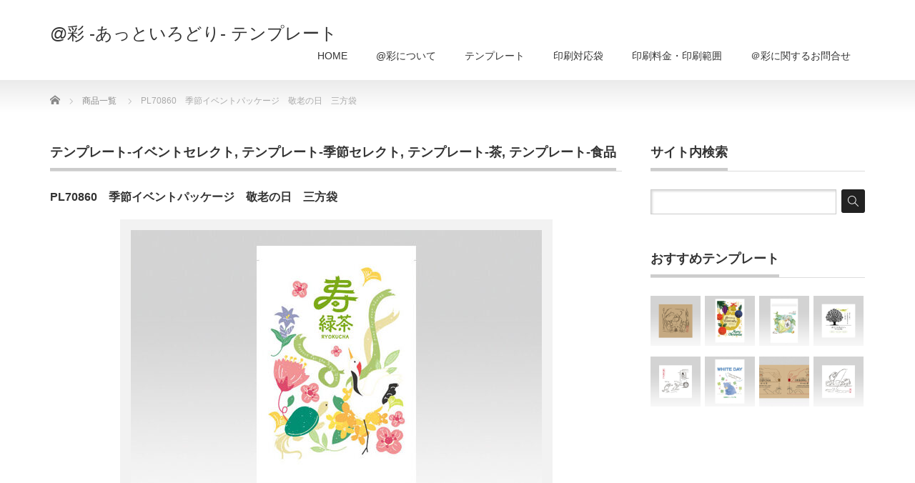

--- FILE ---
content_type: text/html; charset=UTF-8
request_url: https://irodori.tamaya-net.info/product/3546/
body_size: 10262
content:
<!DOCTYPE html PUBLIC "-//W3C//DTD XHTML 1.1//EN" "http://www.w3.org/TR/xhtml11/DTD/xhtml11.dtd">
<!--[if lt IE 9]><html xmlns="http://www.w3.org/1999/xhtml" class="ie"><![endif]-->
<!--[if (gt IE 9)|!(IE)]><!--><html xmlns="http://www.w3.org/1999/xhtml"><!--<![endif]-->
<head profile="http://gmpg.org/xfn/11">
<meta http-equiv="Content-Type" content="text/html; charset=UTF-8" />
<meta http-equiv="X-UA-Compatible" content="IE=edge,chrome=1" />
<meta name="viewport" content="width=device-width" />
<title>PL70860　季節イベントパッケージ　敬老の日　三方袋 | @彩 -あっといろどり- テンプレート</title>
<meta name="description" content="誰かにプレゼントしたり自分へのご褒美にも。SNSにアップしたくなるちょっと可愛いイラストに仕上げました。" />
<link rel="alternate" type="application/rss+xml" title="@彩 -あっといろどり- テンプレート RSS Feed" href="https://irodori.tamaya-net.info/feed/" />
<link rel="alternate" type="application/atom+xml" title="@彩 -あっといろどり- テンプレート Atom Feed" href="https://irodori.tamaya-net.info/feed/atom/" />
<link rel="pingback" href="https://irodori.tamaya-net.info/xmlrpc.php" />


<meta name='robots' content='max-image-preview:large' />
<link rel='dns-prefetch' href='//www.googletagmanager.com' />
<link rel="alternate" title="oEmbed (JSON)" type="application/json+oembed" href="https://irodori.tamaya-net.info/wp-json/oembed/1.0/embed?url=https%3A%2F%2Firodori.tamaya-net.info%2Fproduct%2F3546%2F" />
<link rel="alternate" title="oEmbed (XML)" type="text/xml+oembed" href="https://irodori.tamaya-net.info/wp-json/oembed/1.0/embed?url=https%3A%2F%2Firodori.tamaya-net.info%2Fproduct%2F3546%2F&#038;format=xml" />
<style id='wp-img-auto-sizes-contain-inline-css' type='text/css'>
img:is([sizes=auto i],[sizes^="auto," i]){contain-intrinsic-size:3000px 1500px}
/*# sourceURL=wp-img-auto-sizes-contain-inline-css */
</style>
<style id='wp-emoji-styles-inline-css' type='text/css'>

	img.wp-smiley, img.emoji {
		display: inline !important;
		border: none !important;
		box-shadow: none !important;
		height: 1em !important;
		width: 1em !important;
		margin: 0 0.07em !important;
		vertical-align: -0.1em !important;
		background: none !important;
		padding: 0 !important;
	}
/*# sourceURL=wp-emoji-styles-inline-css */
</style>
<link rel='stylesheet' id='wp-block-library-css' href='https://irodori.tamaya-net.info/wp-includes/css/dist/block-library/style.min.css?ver=6.9' type='text/css' media='all' />
<style id='global-styles-inline-css' type='text/css'>
:root{--wp--preset--aspect-ratio--square: 1;--wp--preset--aspect-ratio--4-3: 4/3;--wp--preset--aspect-ratio--3-4: 3/4;--wp--preset--aspect-ratio--3-2: 3/2;--wp--preset--aspect-ratio--2-3: 2/3;--wp--preset--aspect-ratio--16-9: 16/9;--wp--preset--aspect-ratio--9-16: 9/16;--wp--preset--color--black: #000000;--wp--preset--color--cyan-bluish-gray: #abb8c3;--wp--preset--color--white: #ffffff;--wp--preset--color--pale-pink: #f78da7;--wp--preset--color--vivid-red: #cf2e2e;--wp--preset--color--luminous-vivid-orange: #ff6900;--wp--preset--color--luminous-vivid-amber: #fcb900;--wp--preset--color--light-green-cyan: #7bdcb5;--wp--preset--color--vivid-green-cyan: #00d084;--wp--preset--color--pale-cyan-blue: #8ed1fc;--wp--preset--color--vivid-cyan-blue: #0693e3;--wp--preset--color--vivid-purple: #9b51e0;--wp--preset--gradient--vivid-cyan-blue-to-vivid-purple: linear-gradient(135deg,rgb(6,147,227) 0%,rgb(155,81,224) 100%);--wp--preset--gradient--light-green-cyan-to-vivid-green-cyan: linear-gradient(135deg,rgb(122,220,180) 0%,rgb(0,208,130) 100%);--wp--preset--gradient--luminous-vivid-amber-to-luminous-vivid-orange: linear-gradient(135deg,rgb(252,185,0) 0%,rgb(255,105,0) 100%);--wp--preset--gradient--luminous-vivid-orange-to-vivid-red: linear-gradient(135deg,rgb(255,105,0) 0%,rgb(207,46,46) 100%);--wp--preset--gradient--very-light-gray-to-cyan-bluish-gray: linear-gradient(135deg,rgb(238,238,238) 0%,rgb(169,184,195) 100%);--wp--preset--gradient--cool-to-warm-spectrum: linear-gradient(135deg,rgb(74,234,220) 0%,rgb(151,120,209) 20%,rgb(207,42,186) 40%,rgb(238,44,130) 60%,rgb(251,105,98) 80%,rgb(254,248,76) 100%);--wp--preset--gradient--blush-light-purple: linear-gradient(135deg,rgb(255,206,236) 0%,rgb(152,150,240) 100%);--wp--preset--gradient--blush-bordeaux: linear-gradient(135deg,rgb(254,205,165) 0%,rgb(254,45,45) 50%,rgb(107,0,62) 100%);--wp--preset--gradient--luminous-dusk: linear-gradient(135deg,rgb(255,203,112) 0%,rgb(199,81,192) 50%,rgb(65,88,208) 100%);--wp--preset--gradient--pale-ocean: linear-gradient(135deg,rgb(255,245,203) 0%,rgb(182,227,212) 50%,rgb(51,167,181) 100%);--wp--preset--gradient--electric-grass: linear-gradient(135deg,rgb(202,248,128) 0%,rgb(113,206,126) 100%);--wp--preset--gradient--midnight: linear-gradient(135deg,rgb(2,3,129) 0%,rgb(40,116,252) 100%);--wp--preset--font-size--small: 13px;--wp--preset--font-size--medium: 20px;--wp--preset--font-size--large: 36px;--wp--preset--font-size--x-large: 42px;--wp--preset--spacing--20: 0.44rem;--wp--preset--spacing--30: 0.67rem;--wp--preset--spacing--40: 1rem;--wp--preset--spacing--50: 1.5rem;--wp--preset--spacing--60: 2.25rem;--wp--preset--spacing--70: 3.38rem;--wp--preset--spacing--80: 5.06rem;--wp--preset--shadow--natural: 6px 6px 9px rgba(0, 0, 0, 0.2);--wp--preset--shadow--deep: 12px 12px 50px rgba(0, 0, 0, 0.4);--wp--preset--shadow--sharp: 6px 6px 0px rgba(0, 0, 0, 0.2);--wp--preset--shadow--outlined: 6px 6px 0px -3px rgb(255, 255, 255), 6px 6px rgb(0, 0, 0);--wp--preset--shadow--crisp: 6px 6px 0px rgb(0, 0, 0);}:where(.is-layout-flex){gap: 0.5em;}:where(.is-layout-grid){gap: 0.5em;}body .is-layout-flex{display: flex;}.is-layout-flex{flex-wrap: wrap;align-items: center;}.is-layout-flex > :is(*, div){margin: 0;}body .is-layout-grid{display: grid;}.is-layout-grid > :is(*, div){margin: 0;}:where(.wp-block-columns.is-layout-flex){gap: 2em;}:where(.wp-block-columns.is-layout-grid){gap: 2em;}:where(.wp-block-post-template.is-layout-flex){gap: 1.25em;}:where(.wp-block-post-template.is-layout-grid){gap: 1.25em;}.has-black-color{color: var(--wp--preset--color--black) !important;}.has-cyan-bluish-gray-color{color: var(--wp--preset--color--cyan-bluish-gray) !important;}.has-white-color{color: var(--wp--preset--color--white) !important;}.has-pale-pink-color{color: var(--wp--preset--color--pale-pink) !important;}.has-vivid-red-color{color: var(--wp--preset--color--vivid-red) !important;}.has-luminous-vivid-orange-color{color: var(--wp--preset--color--luminous-vivid-orange) !important;}.has-luminous-vivid-amber-color{color: var(--wp--preset--color--luminous-vivid-amber) !important;}.has-light-green-cyan-color{color: var(--wp--preset--color--light-green-cyan) !important;}.has-vivid-green-cyan-color{color: var(--wp--preset--color--vivid-green-cyan) !important;}.has-pale-cyan-blue-color{color: var(--wp--preset--color--pale-cyan-blue) !important;}.has-vivid-cyan-blue-color{color: var(--wp--preset--color--vivid-cyan-blue) !important;}.has-vivid-purple-color{color: var(--wp--preset--color--vivid-purple) !important;}.has-black-background-color{background-color: var(--wp--preset--color--black) !important;}.has-cyan-bluish-gray-background-color{background-color: var(--wp--preset--color--cyan-bluish-gray) !important;}.has-white-background-color{background-color: var(--wp--preset--color--white) !important;}.has-pale-pink-background-color{background-color: var(--wp--preset--color--pale-pink) !important;}.has-vivid-red-background-color{background-color: var(--wp--preset--color--vivid-red) !important;}.has-luminous-vivid-orange-background-color{background-color: var(--wp--preset--color--luminous-vivid-orange) !important;}.has-luminous-vivid-amber-background-color{background-color: var(--wp--preset--color--luminous-vivid-amber) !important;}.has-light-green-cyan-background-color{background-color: var(--wp--preset--color--light-green-cyan) !important;}.has-vivid-green-cyan-background-color{background-color: var(--wp--preset--color--vivid-green-cyan) !important;}.has-pale-cyan-blue-background-color{background-color: var(--wp--preset--color--pale-cyan-blue) !important;}.has-vivid-cyan-blue-background-color{background-color: var(--wp--preset--color--vivid-cyan-blue) !important;}.has-vivid-purple-background-color{background-color: var(--wp--preset--color--vivid-purple) !important;}.has-black-border-color{border-color: var(--wp--preset--color--black) !important;}.has-cyan-bluish-gray-border-color{border-color: var(--wp--preset--color--cyan-bluish-gray) !important;}.has-white-border-color{border-color: var(--wp--preset--color--white) !important;}.has-pale-pink-border-color{border-color: var(--wp--preset--color--pale-pink) !important;}.has-vivid-red-border-color{border-color: var(--wp--preset--color--vivid-red) !important;}.has-luminous-vivid-orange-border-color{border-color: var(--wp--preset--color--luminous-vivid-orange) !important;}.has-luminous-vivid-amber-border-color{border-color: var(--wp--preset--color--luminous-vivid-amber) !important;}.has-light-green-cyan-border-color{border-color: var(--wp--preset--color--light-green-cyan) !important;}.has-vivid-green-cyan-border-color{border-color: var(--wp--preset--color--vivid-green-cyan) !important;}.has-pale-cyan-blue-border-color{border-color: var(--wp--preset--color--pale-cyan-blue) !important;}.has-vivid-cyan-blue-border-color{border-color: var(--wp--preset--color--vivid-cyan-blue) !important;}.has-vivid-purple-border-color{border-color: var(--wp--preset--color--vivid-purple) !important;}.has-vivid-cyan-blue-to-vivid-purple-gradient-background{background: var(--wp--preset--gradient--vivid-cyan-blue-to-vivid-purple) !important;}.has-light-green-cyan-to-vivid-green-cyan-gradient-background{background: var(--wp--preset--gradient--light-green-cyan-to-vivid-green-cyan) !important;}.has-luminous-vivid-amber-to-luminous-vivid-orange-gradient-background{background: var(--wp--preset--gradient--luminous-vivid-amber-to-luminous-vivid-orange) !important;}.has-luminous-vivid-orange-to-vivid-red-gradient-background{background: var(--wp--preset--gradient--luminous-vivid-orange-to-vivid-red) !important;}.has-very-light-gray-to-cyan-bluish-gray-gradient-background{background: var(--wp--preset--gradient--very-light-gray-to-cyan-bluish-gray) !important;}.has-cool-to-warm-spectrum-gradient-background{background: var(--wp--preset--gradient--cool-to-warm-spectrum) !important;}.has-blush-light-purple-gradient-background{background: var(--wp--preset--gradient--blush-light-purple) !important;}.has-blush-bordeaux-gradient-background{background: var(--wp--preset--gradient--blush-bordeaux) !important;}.has-luminous-dusk-gradient-background{background: var(--wp--preset--gradient--luminous-dusk) !important;}.has-pale-ocean-gradient-background{background: var(--wp--preset--gradient--pale-ocean) !important;}.has-electric-grass-gradient-background{background: var(--wp--preset--gradient--electric-grass) !important;}.has-midnight-gradient-background{background: var(--wp--preset--gradient--midnight) !important;}.has-small-font-size{font-size: var(--wp--preset--font-size--small) !important;}.has-medium-font-size{font-size: var(--wp--preset--font-size--medium) !important;}.has-large-font-size{font-size: var(--wp--preset--font-size--large) !important;}.has-x-large-font-size{font-size: var(--wp--preset--font-size--x-large) !important;}
/*# sourceURL=global-styles-inline-css */
</style>

<style id='classic-theme-styles-inline-css' type='text/css'>
/*! This file is auto-generated */
.wp-block-button__link{color:#fff;background-color:#32373c;border-radius:9999px;box-shadow:none;text-decoration:none;padding:calc(.667em + 2px) calc(1.333em + 2px);font-size:1.125em}.wp-block-file__button{background:#32373c;color:#fff;text-decoration:none}
/*# sourceURL=/wp-includes/css/classic-themes.min.css */
</style>
<link rel='stylesheet' id='wpdm-fonticon-css' href='https://irodori.tamaya-net.info/wp-content/plugins/download-manager/assets/wpdm-iconfont/css/wpdm-icons.css?ver=6.9' type='text/css' media='all' />
<link rel='stylesheet' id='wpdm-front-css' href='https://irodori.tamaya-net.info/wp-content/plugins/download-manager/assets/css/front.min.css?ver=3.3.46' type='text/css' media='all' />
<link rel='stylesheet' id='wpdm-front-dark-css' href='https://irodori.tamaya-net.info/wp-content/plugins/download-manager/assets/css/front-dark.min.css?ver=3.3.46' type='text/css' media='all' />
<link rel='stylesheet' id='tablepress-default-css' href='https://irodori.tamaya-net.info/wp-content/tablepress-combined.min.css?ver=55' type='text/css' media='all' />
<script type="text/javascript" src="https://irodori.tamaya-net.info/wp-includes/js/jquery/jquery.min.js?ver=3.7.1" id="jquery-core-js"></script>
<script type="text/javascript" src="https://irodori.tamaya-net.info/wp-includes/js/jquery/jquery-migrate.min.js?ver=3.4.1" id="jquery-migrate-js"></script>
<script type="text/javascript" src="https://irodori.tamaya-net.info/wp-content/plugins/download-manager/assets/js/wpdm.min.js?ver=6.9" id="wpdm-frontend-js-js"></script>
<script type="text/javascript" id="wpdm-frontjs-js-extra">
/* <![CDATA[ */
var wpdm_url = {"home":"https://irodori.tamaya-net.info/","site":"https://irodori.tamaya-net.info/","ajax":"https://irodori.tamaya-net.info/wp-admin/admin-ajax.php"};
var wpdm_js = {"spinner":"\u003Ci class=\"wpdm-icon wpdm-sun wpdm-spin\"\u003E\u003C/i\u003E","client_id":"2690ba468b9df6c46fb9d34bfd5fd3c5"};
var wpdm_strings = {"pass_var":"\u30d1\u30b9\u30ef\u30fc\u30c9\u78ba\u8a8d\u5b8c\u4e86 !","pass_var_q":"\u30c0\u30a6\u30f3\u30ed\u30fc\u30c9\u3092\u958b\u59cb\u3059\u308b\u306b\u306f\u3001\u6b21\u306e\u30dc\u30bf\u30f3\u3092\u30af\u30ea\u30c3\u30af\u3057\u3066\u304f\u3060\u3055\u3044\u3002","start_dl":"\u30c0\u30a6\u30f3\u30ed\u30fc\u30c9\u958b\u59cb"};
//# sourceURL=wpdm-frontjs-js-extra
/* ]]> */
</script>
<script type="text/javascript" src="https://irodori.tamaya-net.info/wp-content/plugins/download-manager/assets/js/front.min.js?ver=3.3.46" id="wpdm-frontjs-js"></script>

<!-- Site Kit によって追加された Google タグ（gtag.js）スニペット -->
<!-- Google アナリティクス スニペット (Site Kit が追加) -->
<script type="text/javascript" src="https://www.googletagmanager.com/gtag/js?id=G-CWVMD639TW" id="google_gtagjs-js" async></script>
<script type="text/javascript" id="google_gtagjs-js-after">
/* <![CDATA[ */
window.dataLayer = window.dataLayer || [];function gtag(){dataLayer.push(arguments);}
gtag("set","linker",{"domains":["irodori.tamaya-net.info"]});
gtag("js", new Date());
gtag("set", "developer_id.dZTNiMT", true);
gtag("config", "G-CWVMD639TW");
//# sourceURL=google_gtagjs-js-after
/* ]]> */
</script>
<link rel="https://api.w.org/" href="https://irodori.tamaya-net.info/wp-json/" /><link rel="canonical" href="https://irodori.tamaya-net.info/product/3546/" />
<link rel='shortlink' href='https://irodori.tamaya-net.info/?p=3546' />
<!-- Favicon Rotator -->
<link rel="shortcut icon" href="https://irodori.tamaya-net.info/wp-content/uploads/2025/02/tamaya-net-rogo-favicon.png" />
<link rel="apple-touch-icon-precomposed" href="https://irodori.tamaya-net.info/wp-content/uploads/2025/02/tamaya-net-rogo-favicon-1.png" />
<!-- End Favicon Rotator -->
<meta name="generator" content="Site Kit by Google 1.171.0" /><style type="text/css"></style>
<!-- Google タグ マネージャー スニペット (Site Kit が追加) -->
<script type="text/javascript">
/* <![CDATA[ */

			( function( w, d, s, l, i ) {
				w[l] = w[l] || [];
				w[l].push( {'gtm.start': new Date().getTime(), event: 'gtm.js'} );
				var f = d.getElementsByTagName( s )[0],
					j = d.createElement( s ), dl = l != 'dataLayer' ? '&l=' + l : '';
				j.async = true;
				j.src = 'https://www.googletagmanager.com/gtm.js?id=' + i + dl;
				f.parentNode.insertBefore( j, f );
			} )( window, document, 'script', 'dataLayer', 'GTM-T2KW5Z2' );
			
/* ]]> */
</script>

<!-- (ここまで) Google タグ マネージャー スニペット (Site Kit が追加) -->
<meta name="generator" content="WordPress Download Manager 3.3.46" />
                <style>
        /* WPDM Link Template Styles */        </style>
                <style>

            :root {
                --color-primary: #4a8eff;
                --color-primary-rgb: 74, 142, 255;
                --color-primary-hover: #5998ff;
                --color-primary-active: #3281ff;
                --clr-sec: #6c757d;
                --clr-sec-rgb: 108, 117, 125;
                --clr-sec-hover: #6c757d;
                --clr-sec-active: #6c757d;
                --color-secondary: #6c757d;
                --color-secondary-rgb: 108, 117, 125;
                --color-secondary-hover: #6c757d;
                --color-secondary-active: #6c757d;
                --color-success: #018e11;
                --color-success-rgb: 1, 142, 17;
                --color-success-hover: #0aad01;
                --color-success-active: #0c8c01;
                --color-info: #2CA8FF;
                --color-info-rgb: 44, 168, 255;
                --color-info-hover: #2CA8FF;
                --color-info-active: #2CA8FF;
                --color-warning: #FFB236;
                --color-warning-rgb: 255, 178, 54;
                --color-warning-hover: #FFB236;
                --color-warning-active: #FFB236;
                --color-danger: #ff5062;
                --color-danger-rgb: 255, 80, 98;
                --color-danger-hover: #ff5062;
                --color-danger-active: #ff5062;
                --color-green: #30b570;
                --color-blue: #0073ff;
                --color-purple: #8557D3;
                --color-red: #ff5062;
                --color-muted: rgba(69, 89, 122, 0.6);
                --wpdm-font: "Sen", -apple-system, BlinkMacSystemFont, "Segoe UI", Roboto, Helvetica, Arial, sans-serif, "Apple Color Emoji", "Segoe UI Emoji", "Segoe UI Symbol";
            }

            .wpdm-download-link.btn.btn-primary {
                border-radius: 4px;
            }


        </style>
        
<link rel="stylesheet" href="https://irodori.tamaya-net.info/wp-content/themes/precious_tcd019/style.css?ver=4.1.2" type="text/css" />
<link rel="stylesheet" href="https://irodori.tamaya-net.info/wp-content/themes/precious_tcd019/comment-style.css?ver=4.1.2" type="text/css" />

<link rel="stylesheet" media="screen and (min-width:771px)" href="https://irodori.tamaya-net.info/wp-content/themes/precious_tcd019/style_pc.css?ver=4.1.2" type="text/css" />
<link rel="stylesheet" media="screen and (max-width:770px)" href="https://irodori.tamaya-net.info/wp-content/themes/precious_tcd019/style_sp.css?ver=4.1.2" type="text/css" />
<link rel="stylesheet" media="screen and (max-width:770px)" href="https://irodori.tamaya-net.info/wp-content/themes/precious_tcd019/footer-bar/footer-bar.css?ver=?ver=4.1.2">

<link rel="stylesheet" href="https://irodori.tamaya-net.info/wp-content/themes/precious_tcd019/japanese.css?ver=4.1.2" type="text/css" />

<script type="text/javascript" src="https://irodori.tamaya-net.info/wp-content/themes/precious_tcd019/js/jscript.js?ver=4.1.2"></script>
<script type="text/javascript" src="https://irodori.tamaya-net.info/wp-content/themes/precious_tcd019/js/scroll.js?ver=4.1.2"></script>
<script type="text/javascript" src="https://irodori.tamaya-net.info/wp-content/themes/precious_tcd019/js/comment.js?ver=4.1.2"></script>
<script type="text/javascript" src="https://irodori.tamaya-net.info/wp-content/themes/precious_tcd019/js/rollover.js?ver=4.1.2"></script>
<!--[if lt IE 9]>
<link id="stylesheet" rel="stylesheet" href="https://irodori.tamaya-net.info/wp-content/themes/precious_tcd019/style_pc.css?ver=4.1.2" type="text/css" />
<script type="text/javascript" src="https://irodori.tamaya-net.info/wp-content/themes/precious_tcd019/js/ie.js?ver=4.1.2"></script>
<link rel="stylesheet" href="https://irodori.tamaya-net.info/wp-content/themes/precious_tcd019/ie.css" type="text/css" />
<![endif]-->

<style type="text/css">
body { font-size:14px; }

a:hover { color:#00A2D9; }

.page_navi a:hover, #post_pagination a:hover, #wp-calendar td a:hover, .pc #return_top:hover,
 #wp-calendar #prev a:hover, #wp-calendar #next a:hover, #footer #wp-calendar td a:hover, .widget_search #search-btn input:hover, .widget_search #searchsubmit:hover, .tcdw_category_list_widget a:hover, .tcdw_news_list_widget .month, .tcd_menu_widget a:hover, .tcd_menu_widget li.current-menu-item a, #submit_comment:hover, .google_search #search_button:hover
  { background-color:#00A2D9; }

#guest_info input:focus, #comment_textarea textarea:focus
  { border-color:#00A2D9; }

.post a, .custom-html-widget a { color:#0F0F0F; }
.post a:hover, .custom-html-widget a:hover { color:#787878; }



</style>


<script type="text/javascript" src="https://irodori.tamaya-net.info/wp-content/themes/precious_tcd019/js/jquery.nivo.slider.pack.js?ver=4.1.2"></script>
<link rel="stylesheet" href="https://irodori.tamaya-net.info/wp-content/themes/precious_tcd019/js/nivo-slider.css?ver=4.1.2" type="text/css" />
<script type="text/javascript">
jQuery(window).on('load',function() {
 jQuery('#product_image_slider').nivoSlider({
  //effect:'sliceDown',
  animSpeed:500,
  pauseTime:5000,
  directionNav:false,
  controlNav:true,
  controlNavThumbs:true
 });
});
</script>
</head>
<body class="wp-singular product-template-default single single-product postid-3546 wp-theme-precious_tcd019">

 <div id="header_wrap">
  <div id="header" class="clearfix">

   <!-- logo -->
       <h1 id="logo_text"><a href="https://irodori.tamaya-net.info">@彩 -あっといろどり- テンプレート</a></h1>
    <h2 id="description"></h2>
       
   <!-- global menu -->
   <a href="#" class="menu_button"></a>
   <div id="global_menu" class="clearfix">
    <ul id="menu-top-menu" class="menu"><li id="menu-item-475" class="menu-item menu-item-type-custom menu-item-object-custom menu-item-home menu-item-475"><a href="https://irodori.tamaya-net.info/">HOME</a></li>
<li id="menu-item-478" class="menu-item menu-item-type-post_type menu-item-object-page menu-item-478"><a href="https://irodori.tamaya-net.info/ab_irodori/">@彩について</a></li>
<li id="menu-item-10" class="menu-item menu-item-type-custom menu-item-object-custom menu-item-home menu-item-has-children menu-item-10"><a href="https://irodori.tamaya-net.info/">テンプレート</a>
<ul class="sub-menu">
	<li id="menu-item-1051" class="menu-item menu-item-type-custom menu-item-object-custom menu-item-1051"><a href="https://irodori.tamaya-net.info/product-cat/tea/">茶</a></li>
	<li id="menu-item-1302" class="menu-item menu-item-type-custom menu-item-object-custom menu-item-1302"><a href="https://irodori.tamaya-net.info/product-cat/foods/">食品</a></li>
	<li id="menu-item-28" class="menu-item menu-item-type-custom menu-item-object-custom menu-item-28"><a href="https://irodori.tamaya-net.info/product-cat/gp/">汎用・雑貨</a></li>
	<li id="menu-item-29" class="menu-item menu-item-type-custom menu-item-object-custom menu-item-29"><a href="https://irodori.tamaya-net.info/product-cat/region/">地域セレクト</a></li>
	<li id="menu-item-30" class="menu-item menu-item-type-custom menu-item-object-custom menu-item-30"><a href="https://irodori.tamaya-net.info/product-cat/season/">季節セレクト</a></li>
	<li id="menu-item-31" class="menu-item menu-item-type-custom menu-item-object-custom menu-item-31"><a href="https://irodori.tamaya-net.info/product-cat/celebration/">イベントセレクト</a></li>
</ul>
</li>
<li id="menu-item-480" class="menu-item menu-item-type-custom menu-item-object-custom menu-item-has-children menu-item-480"><a href="https://irodori.tamaya-net.info/product-cat/bags/">印刷対応袋</a>
<ul class="sub-menu">
	<li id="menu-item-479" class="menu-item menu-item-type-custom menu-item-object-custom menu-item-479"><a href="https://irodori.tamaya-net.info/product-cat/bags-1/">チャック付スタンドパック袋</a></li>
	<li id="menu-item-482" class="menu-item menu-item-type-custom menu-item-object-custom menu-item-482"><a href="https://irodori.tamaya-net.info/product-cat/bags-2/">平袋</a></li>
	<li id="menu-item-483" class="menu-item menu-item-type-custom menu-item-object-custom menu-item-483"><a href="https://irodori.tamaya-net.info/product-cat/bags-3/">ガゼット袋</a></li>
</ul>
</li>
<li id="menu-item-3716" class="menu-item menu-item-type-custom menu-item-object-custom menu-item-3716"><a target="_blank" href="https://www.tamaya-net.co.jp/service/semiorder/irodori">印刷料金・印刷範囲</a></li>
<li id="menu-item-787" class="menu-item menu-item-type-custom menu-item-object-custom menu-item-787"><a target="_blank" href="https://www.tamaya-net.co.jp/lp/irodori/#cb_17">＠彩に関するお問合せ</a></li>
</ul>   </div>

  </div><!-- END #header -->
 </div><!-- END #header_wrap -->

 
 <div id="main_contents_wrap">
  <div id="main_contents" class="clearfix">

        
<ul id="bread_crumb" class="clearfix" itemscope itemtype="http://schema.org/BreadcrumbList">
 <li itemprop="itemListElement" itemscope itemtype="http://schema.org/ListItem" class="home"><a itemprop="item" href="https://irodori.tamaya-net.info/"><span itemprop="name">Home</span></a><meta itemprop="position" content="1" /></li>


 <li itemprop="itemListElement" itemscope itemtype="http://schema.org/ListItem"><a itemprop="item" href="https://irodori.tamaya-net.info/product/"><span itemprop="name">商品一覧</span></a><meta itemprop="position" content="2" /></li>
 <li itemprop="itemListElement" itemscope itemtype="http://schema.org/ListItem" class="last"><span itemprop="name">PL70860　季節イベントパッケージ　敬老の日　三方袋</span><meta itemprop="position" content="3" /></li>

</ul>
    
<div id="main_col">

 
 <h2 class="headline1" id="product_headline"><span><a href="https://irodori.tamaya-net.info/product-cat/celebration/" rel="tag">テンプレート-イベントセレクト</a>, <a href="https://irodori.tamaya-net.info/product-cat/season/" rel="tag">テンプレート-季節セレクト</a>, <a href="https://irodori.tamaya-net.info/product-cat/tea/" rel="tag">テンプレート-茶</a>, <a href="https://irodori.tamaya-net.info/product-cat/foods/" rel="tag">テンプレート-食品</a></span></h2> <h3 class="product_title">PL70860　季節イベントパッケージ　敬老の日　三方袋</h3>

   <!-- sns button top -->
      <!-- /sns button top -->

  <div id="product_image">
  <img src="https://irodori.tamaya-net.info/wp-content/uploads/2022/07/PL70860-575x380.jpg" width="575" height="380" alt="" title="" /> </div>
 
 <div class="post clearfix">

  <p>誰かにプレゼントしたり自分へのご褒美にも。SNSにアップしたくなるちょっと可愛いイラストに仕上げました。</p>
  
 </div><!-- END .post -->

   <!-- sns button bottom -->
      <!-- /sns button bottom -->

  
 
 <!-- product list -->
  <div id="index_product">
  <h3 class="headline1"><span>関連商品</span></h3>
  <ol class="clearfix">
      <li>
    <a class="image" href="https://irodori.tamaya-net.info/product/3731/">
              <img src="https://irodori.tamaya-net.info/wp-content/uploads/2023/07/3852a8c7e7518f63f49a2975d84340be-248x190.jpg" alt="" title="" />
          </a>

    <div class="category"><a href="https://irodori.tamaya-net.info/product-cat/foods/" rel="tag">テンプレート-食品</a></div>    <h4 class="title"><a href="https://irodori.tamaya-net.info/product/3731/">PL70916　花札　牡丹に蝶</a></h4>

       </li>
      <li>
    <a class="image" href="https://irodori.tamaya-net.info/product/3664/">
              <img src="https://irodori.tamaya-net.info/wp-content/uploads/2023/02/PL70892-248x190.jpg" alt="" title="" />
          </a>

    <div class="category"><a href="https://irodori.tamaya-net.info/product-cat/tea/" rel="tag">テンプレート-茶</a></div>    <h4 class="title"><a href="https://irodori.tamaya-net.info/product/3664/">PL70892　和紅茶ティーバッグ　三方袋(ミニ)</a></h4>

       </li>
      <li>
    <a class="image" href="https://irodori.tamaya-net.info/product/3831/">
              <img src="https://irodori.tamaya-net.info/wp-content/uploads/2024/02/9065fce1ac1fa1681b7ded8d06e24c2e-248x190.jpg" alt="" title="" />
          </a>

    <div class="category"><a href="https://irodori.tamaya-net.info/product-cat/celebration/" rel="tag">テンプレート-イベントセレクト</a>, <a href="https://irodori.tamaya-net.info/product-cat/tea/" rel="tag">テンプレート-茶</a></div>    <h4 class="title"><a href="https://irodori.tamaya-net.info/product/3831/">PL70938　はなことば　母の日花束</a></h4>

       </li>
      <li>
    <a class="image" href="https://irodori.tamaya-net.info/product/3524/">
              <img src="https://irodori.tamaya-net.info/wp-content/uploads/2022/07/PL70849-248x190.jpg" alt="" title="" />
          </a>

    <div class="category"><a href="https://irodori.tamaya-net.info/product-cat/tea/" rel="tag">テンプレート-茶</a></div>    <h4 class="title"><a href="https://irodori.tamaya-net.info/product/3524/">PL70849　日本昔話×日本茶　平袋</a></h4>

       </li>
      <li>
    <a class="image" href="https://irodori.tamaya-net.info/product/3696/">
              <img src="https://irodori.tamaya-net.info/wp-content/uploads/2023/02/PL70908-248x190.jpg" alt="" title="" />
          </a>

    <div class="category"><a href="https://irodori.tamaya-net.info/product-cat/tea/" rel="tag">テンプレート-茶</a></div>    <h4 class="title"><a href="https://irodori.tamaya-net.info/product/3696/">PL70908　ルイボスティー・レモングラスティー　２袋つづり・三方袋(ミニ)</a></h4>

       </li>
      <li>
    <a class="image" href="https://irodori.tamaya-net.info/product/3522/">
              <img src="https://irodori.tamaya-net.info/wp-content/uploads/2022/07/PL70848-248x190.jpg" alt="" title="" />
          </a>

    <div class="category"><a href="https://irodori.tamaya-net.info/product-cat/tea/" rel="tag">テンプレート-茶</a></div>    <h4 class="title"><a href="https://irodori.tamaya-net.info/product/3522/">PL70848　日本昔話×日本茶　平袋</a></h4>

       </li>
     </ol>
 </div><!-- END #index_product -->
 
  <!-- footer banner -->
 
</div><!-- END #main_col -->


<div id="side_col">

 <div class="side_widget clearfix widget_search" id="search-4">
<h3 class="side_headline"><span>サイト内検索</span></h3>
<form role="search" method="get" id="searchform" class="searchform" action="https://irodori.tamaya-net.info/">
				<div>
					<label class="screen-reader-text" for="s">検索:</label>
					<input type="text" value="" name="s" id="s" />
					<input type="submit" id="searchsubmit" value="検索" />
				</div>
			</form></div>
<div class="side_widget clearfix tcdw_recommend_product_list_widget" id="tcdw_recommend_product_list_widget-3">
<h3 class="side_headline"><span>おすすめテンプレート</span></h3>
<ol class="clearfix">
  <li>
  <a class="image" title="PL70825　鳥獣戯画シリーズ　きゃんぷ　三方袋（ミニ）" href="https://irodori.tamaya-net.info/product/3471/"><img src="https://irodori.tamaya-net.info/wp-content/uploads/2022/07/PL70825-200x200.jpg" alt="PL70825　鳥獣戯画シリーズ　きゃんぷ　三方袋（ミニ）" title="PL70825　鳥獣戯画シリーズ　きゃんぷ　三方袋（ミニ）" /></a>
 </li>
  <li>
  <a class="image" title="PL70862　季節イベントパッケージ　クリスマス　三方袋" href="https://irodori.tamaya-net.info/product/3576/"><img src="https://irodori.tamaya-net.info/wp-content/uploads/2022/07/PL70862-200x200.jpg" alt="PL70862　季節イベントパッケージ　クリスマス　三方袋" title="PL70862　季節イベントパッケージ　クリスマス　三方袋" /></a>
 </li>
  <li>
  <a class="image" title="PL70873　マイフレーバーティー　チャック付スタンドパック袋" href="https://irodori.tamaya-net.info/product/3564/"><img src="https://irodori.tamaya-net.info/wp-content/uploads/2022/07/PL70873-200x200.jpg" alt="PL70873　マイフレーバーティー　チャック付スタンドパック袋" title="PL70873　マイフレーバーティー　チャック付スタンドパック袋" /></a>
 </li>
  <li>
  <a class="image" title="PL70835　ひとことメッセージ付ティーバッグ　三方袋（ミニ）" href="https://irodori.tamaya-net.info/product/3492/"><img src="https://irodori.tamaya-net.info/wp-content/uploads/2022/07/PL70835-200x200.jpg" alt="PL70835　ひとことメッセージ付ティーバッグ　三方袋（ミニ）" title="PL70835　ひとことメッセージ付ティーバッグ　三方袋（ミニ）" /></a>
 </li>
  <li>
  <a class="image" title="PL70832　鳥獣戯画シリーズ　待って待って　三方袋（ミニ）" href="https://irodori.tamaya-net.info/product/3485/"><img src="https://irodori.tamaya-net.info/wp-content/uploads/2022/07/PL70832-200x200.jpg" alt="PL70832　鳥獣戯画シリーズ　待って待って　三方袋（ミニ）" title="PL70832　鳥獣戯画シリーズ　待って待って　三方袋（ミニ）" /></a>
 </li>
  <li>
  <a class="image" title="PL70856　季節イベントパッケージ　ホワイトデー　三方袋" href="https://irodori.tamaya-net.info/product/3538/"><img src="https://irodori.tamaya-net.info/wp-content/uploads/2022/07/PL70856-200x200.jpg" alt="PL70856　季節イベントパッケージ　ホワイトデー　三方袋" title="PL70856　季節イベントパッケージ　ホワイトデー　三方袋" /></a>
 </li>
  <li>
  <a class="image" title="PL70906　ほうじ茶・ウーロン茶　２袋つづり・三方袋(ミニ)" href="https://irodori.tamaya-net.info/product/3690/"><img src="https://irodori.tamaya-net.info/wp-content/uploads/2023/02/PL70906-200x200.jpg" alt="PL70906　ほうじ茶・ウーロン茶　２袋つづり・三方袋(ミニ)" title="PL70906　ほうじ茶・ウーロン茶　２袋つづり・三方袋(ミニ)" /></a>
 </li>
  <li>
  <a class="image" title="PL70829　鳥獣戯画シリーズ　ひっと　三方袋（ミニ）" href="https://irodori.tamaya-net.info/product/3479/"><img src="https://irodori.tamaya-net.info/wp-content/uploads/2022/07/PL70829-200x200.jpg" alt="PL70829　鳥獣戯画シリーズ　ひっと　三方袋（ミニ）" title="PL70829　鳥獣戯画シリーズ　ひっと　三方袋（ミニ）" /></a>
 </li>
 </ol>
</div>

</div>

  </div><!-- END #main_contents -->
 </div><!-- END #main_contents_wrap -->

 <a id="return_top" href="#header">ページ上部へ戻る</a>

   

 <div id="copyright">
  <div id="copyright_inner" class="clearfix">

   <!-- global menu -->
   
   <!-- social button -->
                  <ul class="user_sns clearfix" id="social_link">
            <li class="rss"><a class="target_blank" href="https://irodori.tamaya-net.info/feed/"><span>RSS</span></a></li>            <li class="twitter"><a href="https://x.com/Pac_Tamaya" target="_blank"><span>Twitter</span></a></li>            <li class="facebook"><a href="https://www.facebook.com/pac.tamaya/" target="_blank"><span>Facebook</span></a></li>            <li class="insta"><a href="https://www.instagram.com/pactamaya/" target="_blank"><span>Instagram</span></a></li>                                             </ul>
         
   <p>Copyright &copy;&nbsp; <a href="https://irodori.tamaya-net.info/">@彩 -あっといろどり- テンプレート</a></p>

  </div>
 </div>



  <!-- facebook share button code -->
 <div id="fb-root"></div>
 <script>
 (function(d, s, id) {
   var js, fjs = d.getElementsByTagName(s)[0];
   if (d.getElementById(id)) return;
   js = d.createElement(s); js.id = id;
   js.src = "//connect.facebook.net/ja_JP/sdk.js#xfbml=1&version=v2.5";
   fjs.parentNode.insertBefore(js, fjs);
 }(document, 'script', 'facebook-jssdk'));
 </script>
 
<script type="speculationrules">
{"prefetch":[{"source":"document","where":{"and":[{"href_matches":"/*"},{"not":{"href_matches":["/wp-*.php","/wp-admin/*","/wp-content/uploads/*","/wp-content/*","/wp-content/plugins/*","/wp-content/themes/precious_tcd019/*","/*\\?(.+)"]}},{"not":{"selector_matches":"a[rel~=\"nofollow\"]"}},{"not":{"selector_matches":".no-prefetch, .no-prefetch a"}}]},"eagerness":"conservative"}]}
</script>
            <script>
                const abmsg = "We noticed an ad blocker. Consider whitelisting us to support the site ❤️";
                const abmsgd = "download";
                const iswpdmpropage = 0;
                jQuery(function($){

                    
                });
            </script>
            <div id="fb-root"></div>
            		<!-- Google タグ マネージャー (noscript) スニペット (Site Kit が追加) -->
		<noscript>
			<iframe src="https://www.googletagmanager.com/ns.html?id=GTM-T2KW5Z2" height="0" width="0" style="display:none;visibility:hidden"></iframe>
		</noscript>
		<!-- (ここまで) Google タグ マネージャー (noscript) スニペット (Site Kit が追加) -->
		<script type="text/javascript" src="https://irodori.tamaya-net.info/wp-includes/js/comment-reply.min.js?ver=6.9" id="comment-reply-js" async="async" data-wp-strategy="async" fetchpriority="low"></script>
<script type="text/javascript" src="https://irodori.tamaya-net.info/wp-includes/js/dist/hooks.min.js?ver=dd5603f07f9220ed27f1" id="wp-hooks-js"></script>
<script type="text/javascript" src="https://irodori.tamaya-net.info/wp-includes/js/dist/i18n.min.js?ver=c26c3dc7bed366793375" id="wp-i18n-js"></script>
<script type="text/javascript" id="wp-i18n-js-after">
/* <![CDATA[ */
wp.i18n.setLocaleData( { 'text direction\u0004ltr': [ 'ltr' ] } );
//# sourceURL=wp-i18n-js-after
/* ]]> */
</script>
<script type="text/javascript" src="https://irodori.tamaya-net.info/wp-includes/js/jquery/jquery.form.min.js?ver=4.3.0" id="jquery-form-js"></script>
<script id="wp-emoji-settings" type="application/json">
{"baseUrl":"https://s.w.org/images/core/emoji/17.0.2/72x72/","ext":".png","svgUrl":"https://s.w.org/images/core/emoji/17.0.2/svg/","svgExt":".svg","source":{"concatemoji":"https://irodori.tamaya-net.info/wp-includes/js/wp-emoji-release.min.js?ver=6.9"}}
</script>
<script type="module">
/* <![CDATA[ */
/*! This file is auto-generated */
const a=JSON.parse(document.getElementById("wp-emoji-settings").textContent),o=(window._wpemojiSettings=a,"wpEmojiSettingsSupports"),s=["flag","emoji"];function i(e){try{var t={supportTests:e,timestamp:(new Date).valueOf()};sessionStorage.setItem(o,JSON.stringify(t))}catch(e){}}function c(e,t,n){e.clearRect(0,0,e.canvas.width,e.canvas.height),e.fillText(t,0,0);t=new Uint32Array(e.getImageData(0,0,e.canvas.width,e.canvas.height).data);e.clearRect(0,0,e.canvas.width,e.canvas.height),e.fillText(n,0,0);const a=new Uint32Array(e.getImageData(0,0,e.canvas.width,e.canvas.height).data);return t.every((e,t)=>e===a[t])}function p(e,t){e.clearRect(0,0,e.canvas.width,e.canvas.height),e.fillText(t,0,0);var n=e.getImageData(16,16,1,1);for(let e=0;e<n.data.length;e++)if(0!==n.data[e])return!1;return!0}function u(e,t,n,a){switch(t){case"flag":return n(e,"\ud83c\udff3\ufe0f\u200d\u26a7\ufe0f","\ud83c\udff3\ufe0f\u200b\u26a7\ufe0f")?!1:!n(e,"\ud83c\udde8\ud83c\uddf6","\ud83c\udde8\u200b\ud83c\uddf6")&&!n(e,"\ud83c\udff4\udb40\udc67\udb40\udc62\udb40\udc65\udb40\udc6e\udb40\udc67\udb40\udc7f","\ud83c\udff4\u200b\udb40\udc67\u200b\udb40\udc62\u200b\udb40\udc65\u200b\udb40\udc6e\u200b\udb40\udc67\u200b\udb40\udc7f");case"emoji":return!a(e,"\ud83e\u1fac8")}return!1}function f(e,t,n,a){let r;const o=(r="undefined"!=typeof WorkerGlobalScope&&self instanceof WorkerGlobalScope?new OffscreenCanvas(300,150):document.createElement("canvas")).getContext("2d",{willReadFrequently:!0}),s=(o.textBaseline="top",o.font="600 32px Arial",{});return e.forEach(e=>{s[e]=t(o,e,n,a)}),s}function r(e){var t=document.createElement("script");t.src=e,t.defer=!0,document.head.appendChild(t)}a.supports={everything:!0,everythingExceptFlag:!0},new Promise(t=>{let n=function(){try{var e=JSON.parse(sessionStorage.getItem(o));if("object"==typeof e&&"number"==typeof e.timestamp&&(new Date).valueOf()<e.timestamp+604800&&"object"==typeof e.supportTests)return e.supportTests}catch(e){}return null}();if(!n){if("undefined"!=typeof Worker&&"undefined"!=typeof OffscreenCanvas&&"undefined"!=typeof URL&&URL.createObjectURL&&"undefined"!=typeof Blob)try{var e="postMessage("+f.toString()+"("+[JSON.stringify(s),u.toString(),c.toString(),p.toString()].join(",")+"));",a=new Blob([e],{type:"text/javascript"});const r=new Worker(URL.createObjectURL(a),{name:"wpTestEmojiSupports"});return void(r.onmessage=e=>{i(n=e.data),r.terminate(),t(n)})}catch(e){}i(n=f(s,u,c,p))}t(n)}).then(e=>{for(const n in e)a.supports[n]=e[n],a.supports.everything=a.supports.everything&&a.supports[n],"flag"!==n&&(a.supports.everythingExceptFlag=a.supports.everythingExceptFlag&&a.supports[n]);var t;a.supports.everythingExceptFlag=a.supports.everythingExceptFlag&&!a.supports.flag,a.supports.everything||((t=a.source||{}).concatemoji?r(t.concatemoji):t.wpemoji&&t.twemoji&&(r(t.twemoji),r(t.wpemoji)))});
//# sourceURL=https://irodori.tamaya-net.info/wp-includes/js/wp-emoji-loader.min.js
/* ]]> */
</script>
</body>
</html>

--- FILE ---
content_type: text/css
request_url: https://irodori.tamaya-net.info/wp-content/themes/precious_tcd019/js/nivo-slider.css?ver=4.1.2
body_size: 490
content:
#slider_wrap { }
#slider { }
#slider img { display:none; }


/* The Nivo Slider styles */
.nivoSlider { position:relative; width:100%; height:auto; overflow:hidden; }
.nivoSlider img { position:absolute; top:0px; left:0px; max-width:none; }
.nivo-main-image { display: block !important; position: relative !important;  width: 100% !important; }


/* The slices and boxes in the Slider */
.nivo-slice { display:block; position:absolute; z-index:5; height:100%; top:0; }
.nivo-box { display:block; position:absolute; z-index:5; overflow:hidden; }
.nivo-box img { display:block; }

